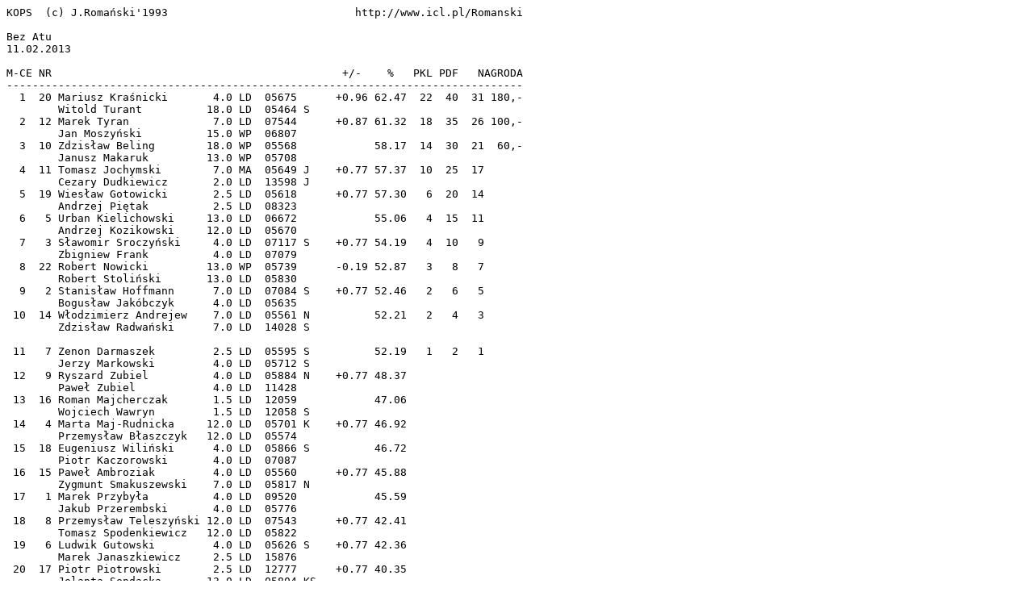

--- FILE ---
content_type: text/plain; charset=windows-1250
request_url: https://emkael.info/brydz/turnieje/2013-02-11_-_Bez_Atu/NT0211W.TXT
body_size: 3008
content:
KOPS  (c) J.Romański'1993                             http://www.icl.pl/Romanski

Bez Atu
11.02.2013

M-CE NR                                             +/-    %   PKL PDF   NAGRODA
--------------------------------------------------------------------------------
  1  20 Mariusz Kraśnicki       4.0 LD  05675      +0.96 62.47  22  40  31 180,-
        Witold Turant          18.0 LD  05464 S  
  2  12 Marek Tyran             7.0 LD  07544      +0.87 61.32  18  35  26 100,-
        Jan Moszyński          15.0 WP  06807    
  3  10 Zdzisław Beling        18.0 WP  05568            58.17  14  30  21  60,-
        Janusz Makaruk         13.0 WP  05708    
  4  11 Tomasz Jochymski        7.0 MA  05649 J    +0.77 57.37  10  25  17
        Cezary Dudkiewicz       2.0 LD  13598 J  
  5  19 Wiesław Gotowicki       2.5 LD  05618      +0.77 57.30   6  20  14
        Andrzej Piętak          2.5 LD  08323    
  6   5 Urban Kielichowski     13.0 LD  06672            55.06   4  15  11
        Andrzej Kozikowski     12.0 LD  05670    
  7   3 Sławomir Sroczyński     4.0 LD  07117 S    +0.77 54.19   4  10   9
        Zbigniew Frank          4.0 LD  07079    
  8  22 Robert Nowicki         13.0 WP  05739      -0.19 52.87   3   8   7
        Robert Stoliński       13.0 LD  05830    
  9   2 Stanisław Hoffmann      7.0 LD  07084 S    +0.77 52.46   2   6   5
        Bogusław Jakóbczyk      4.0 LD  05635    
 10  14 Włodzimierz Andrejew    7.0 LD  05561 N          52.21   2   4   3
        Zdzisław Radwański      7.0 LD  14028 S  
                               
 11   7 Zenon Darmaszek         2.5 LD  05595 S          52.19   1   2   1
        Jerzy Markowski         4.0 LD  05712 S  
 12   9 Ryszard Zubiel          4.0 LD  05884 N    +0.77 48.37       
        Paweł Zubiel            4.0 LD  11428    
 13  16 Roman Majcherczak       1.5 LD  12059            47.06       
        Wojciech Wawryn         1.5 LD  12058 S  
 14   4 Marta Maj-Rudnicka     12.0 LD  05701 K    +0.77 46.92  
        Przemysław Błaszczyk   12.0 LD  05574    
 15  18 Eugeniusz Wiliński      4.0 LD  05866 S          46.72  
        Piotr Kaczorowski       4.0 LD  07087    
 16  15 Paweł Ambroziak         4.0 LD  05560      +0.77 45.88  
        Zygmunt Smakuszewski    7.0 LD  05817 N  
 17   1 Marek Przybyła          4.0 LD  09520            45.59  
        Jakub Przerembski       4.0 LD  05776    
 18   8 Przemysław Teleszyński 12.0 LD  07543      +0.77 42.41  
        Tomasz Spodenkiewicz   12.0 LD  05822    
 19   6 Ludwik Gutowski         4.0 LD  05626 S    +0.77 42.36  
        Marek Janaszkiewicz     2.5 LD  15876    
 20  17 Piotr Piotrowski        2.5 LD  12777      +0.77 40.35  
        Jolanta Sendacka       13.0 LD  05804 KS 
                               
 21  13 Bohdan Zacerkownyj      2.5 LD  08322 S    +0.77 38.85  
        Bolesław Cichocki       7.0 LD  05586 N  
                              -----
                    Suma WK = 297.0

